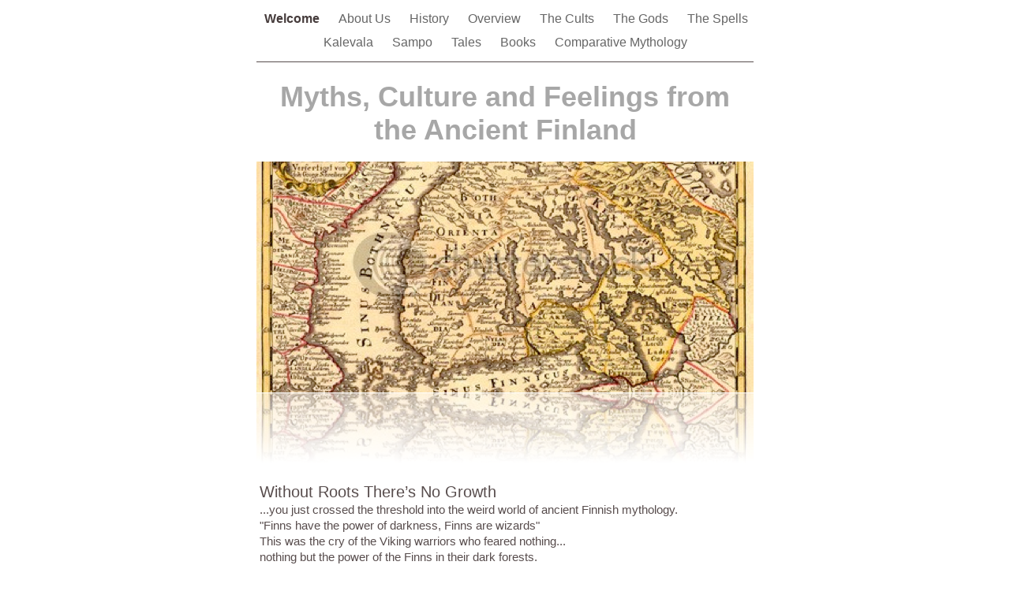

--- FILE ---
content_type: text/html
request_url: http://www.finnishmyth.org/FINNISHMYTH.ORG/Welcome.html
body_size: 8098
content:
<?xml version="1.0" encoding="UTF-8"?>
<!DOCTYPE html PUBLIC "-//W3C//DTD XHTML 1.0 Transitional//EN" "http://www.w3.org/TR/xhtml1/DTD/xhtml1-transitional.dtd">


<html xmlns="http://www.w3.org/1999/xhtml" xml:lang="en" lang="en">
  <head><meta http-equiv="Content-Type" content="text/html; charset=UTF-8" />
    
    <meta name="Generator" content="iWeb 3.0.3" />
    <meta name="iWeb-Build" content="local-build-20110628" />
    <meta http-equiv="X-UA-Compatible" content="IE=EmulateIE7" />
    <meta name="viewport" content="width=700" />
    <title>Myths, Culture and Feelings from the Ancient Finland </title>
    <link rel="stylesheet" type="text/css" media="screen,print" href="Welcome_files/Welcome.css" />
    <!--[if lt IE 8]><link rel='stylesheet' type='text/css' media='screen,print' href='Welcome_files/WelcomeIE.css'/><![endif]-->
    <!--[if gte IE 8]><link rel='stylesheet' type='text/css' media='screen,print' href='Media/IE8.css'/><![endif]-->
    <script type="text/javascript" src="Scripts/iWebSite.js"></script>
    <script type="text/javascript" src="Scripts/Widgets/SharedResources/WidgetCommon.js"></script>
    <script type="text/javascript" src="Scripts/Widgets/Navbar/navbar.js"></script>
    <script type="text/javascript" src="Scripts/iWebImage.js"></script>
    <script type="text/javascript" src="Welcome_files/Welcome.js"></script>
  </head>
  <body style="background: rgb(255, 255, 255); margin: 0pt; " onload="onPageLoad();" onunload="onPageUnload();">
    <div style="text-align: center; ">
      <div style="margin-bottom: 0px; margin-left: auto; margin-right: auto; margin-top: 0px; overflow: hidden; position: relative; word-wrap: break-word;  background: rgb(255, 255, 255); text-align: left; width: 700px; " id="body_content">
        <div style="margin-left: 0px; position: relative; width: 700px; z-index: 0; " id="nav_layer">
          <div style="height: 0px; line-height: 0px; " class="bumper"> </div>
          <div class="com-apple-iweb-widget-navbar flowDefining" id="widget0" style="margin-left: 35px; margin-top: 0px; opacity: 1.00; position: relative; width: 630px; z-index: 1; ">
    
            <div id="widget0-navbar" class="navbar">

      
              <div id="widget0-bg" class="navbar-bg">

        
                <ul id="widget0-navbar-list" class="navbar-list">
 <li></li> 
</ul>
                
      
</div>
              
    
</div>
          </div>
          <script type="text/javascript"><!--//--><![CDATA[//><!--
new NavBar('widget0', 'Scripts/Widgets/Navbar', 'Scripts/Widgets/SharedResources', '.', {"path-to-root": "", "navbar-css": ".navbar {\n\tfont-family: Arial, sans-serif;\n\tfont-size: 1em;\n\tcolor: #666;\n\tmargin: 9px 0px 6px 0px;\n\tline-height: 30px;\n}\n\n.navbar-bg {\n\ttext-align: center;\n}\n\n.navbar-bg ul {\n\tlist-style: none;\n\tmargin: 0px;\n\tpadding: 0px;\n}\n\n\nli {\n\tlist-style-type: none;\n\tdisplay: inline;\n\tpadding: 0px 10px 0px 10px;\n}\n\n\nli a {\n\ttext-decoration: none;\n\tcolor: #666;\n}\n\nli a:visited {\n\ttext-decoration: none;\n\tcolor: #666;\n}\n\nli a:hover\r{\r\n \tcolor: #463C3C;\n\ttext-decoration: none;\r}\n\n\nli.current-page a\r{\r\t color: #463C3C;\n\ttext-decoration: none;\n\tfont-weight: bold;\r\r}", "current-page-GUID": "9E0A875E-C523-4762-A065-F81790CD2FAD", "isCollectionPage": "NO"});
//--><!]]></script>
          <div style="clear: both; height: 0px; line-height: 0px; " class="spacer"> </div>
        </div>
        <div style="height: 114px; margin-left: 0px; position: relative; width: 700px; z-index: 10; " id="header_layer">
          <div style="height: 0px; line-height: 0px; " class="bumper"> </div>
          <div id="id1" style="height: 91px; left: 35px; position: absolute; top: 23px; width: 630px; z-index: 1; " class="style_SkipStroke shape-with-text">
            <div class="text-content style_External_630_91" style="padding: 0px; ">
              <div class="style">
                <p style="padding-bottom: 0pt; padding-top: 0pt; " class="Header">Myths, Culture and Feelings from the Ancient Finland </p>
              </div>
            </div>
          </div>
          


          <div style="height: 1px; width: 630px;  height: 1px; left: 35px; position: absolute; top: 3px; width: 630px; z-index: 1; " class="tinyText">
            <div style="position: relative; width: 630px; ">
              <img src="Welcome_files/shapeimage_1.jpg" alt="" style="height: 1px; left: 0px; position: absolute; top: 0px; width: 630px; " />
            </div>
          </div>
        </div>
        <div style="margin-left: 0px; position: relative; width: 700px; z-index: 5; " id="body_layer">
          <div style="height: 0px; line-height: 0px; " class="bumper"> </div>
          <div style="height: 293px; width: 630px;  height: 293px; left: 35px; position: absolute; top: 16px; width: 630px; z-index: 1; " class="tinyText reflection_0">
            <div style="position: relative; width: 630px; ">
              <img src="Welcome_files/shapeimage_2.png" alt="" style="height: 293px; left: 0px; position: absolute; top: 0px; width: 630px; " />
            </div>
          </div>
          <div style="height: 1px; line-height: 1px; " class="tinyText"> </div>
          <div style="margin-left: 35px; margin-top: 443px; position: relative; width: 630px; z-index: 1; " class="style_SkipStroke_1 shape-with-text flowDefining">
            <div class="text-content style_External_630_252" style="padding: 0px; ">
              <div class="style">
                <p style="padding-top: 0pt; " class="Body">...you just crossed the threshold into the weird world of ancient Finnish mythology.<br /></p>
                <p class="Body">&quot;Finns have the power of darkness, Finns are wizards&quot;<br /></p>
                <p class="Body">This was the cry of the Viking warriors who feared nothing...<br /></p>
                <p class="Body">nothing but the power of the Finns in their dark forests.<br /></p>
                <p class="Body"><br /></p>
                <p class="Body">Their power was great, their religion was bewitching<br /></p>
                <p class="Body">and you,<br /></p>
                <p class="Body">now,<br /></p>
                <p class="Body">here<br /></p>
                <p class="Body">have the key for unveiling the mystery.<br /></p>
                <p class="Body"><br /></p>
                <p style="padding-bottom: 0pt; " class="Body">Come with us to the ancient Finland.........</p>
              </div>
            </div>
          </div>
          


          <div id="id2" style="height: 32px; left: 35px; position: absolute; top: 419px; width: 630px; z-index: 1; " class="style_SkipStroke_2 shape-with-text">
            <div class="text-content graphic_shape_layout_style_default_External_630_32" style="padding: 0px; ">
              <div class="graphic_shape_layout_style_default">
                <p style="padding-bottom: 0pt; padding-top: 0pt; " class="Title">Without Roots There’s No Growth</p>
              </div>
            </div>
          </div>
          


          <div id="id3" style="height: 32px; left: 213px; position: absolute; top: 713px; width: 318px; z-index: 1; " class="style_SkipStroke_2 shape-with-text">
            <div class="text-content graphic_shape_layout_style_default_External_318_32" style="padding: 0px; ">
              <div class="graphic_shape_layout_style_default">
                <p style="padding-bottom: 0pt; padding-top: 0pt; " class="paragraph_style"><a title="mailto:finnishmyth@finnishmyth.org?subject=FROM FINNISHMYTHS.ORG" href="mailto:finnishmyth@finnishmyth.org?subject=FROM%20FINNISHMYTHS.ORG">CONTACT US</a></p>
              </div>
            </div>
          </div>
          <div style="height: 49px; line-height: 49px; " class="spacer"> </div>
        </div>
        <div style="height: 150px; margin-left: 0px; position: relative; width: 700px; z-index: 15; " id="footer_layer">
          <div style="height: 0px; line-height: 0px; " class="bumper"> </div>
        </div>
      </div>
    </div>
  </body>
</html>




--- FILE ---
content_type: application/x-javascript
request_url: http://www.finnishmyth.org/FINNISHMYTH.ORG/Welcome_files/Welcome.js
body_size: 696
content:
// Created by iWeb 3.0.3 local-build-20110628

setTransparentGifURL('Media/transparent.gif');function applyEffects()
{var registry=IWCreateEffectRegistry();registry.registerEffects({reflection_0:new IWReflection({opacity:0.50,offset:1.00})});registry.applyEffects();}
function hostedOnDM()
{return false;}
function onPageLoad()
{loadMozillaCSS('Welcome_files/WelcomeMoz.css')
adjustLineHeightIfTooBig('id1');adjustFontSizeIfTooBig('id1');adjustLineHeightIfTooBig('id2');adjustFontSizeIfTooBig('id2');adjustLineHeightIfTooBig('id3');adjustFontSizeIfTooBig('id3');Widget.onload();fixupAllIEPNGBGs();fixAllIEPNGs('Media/transparent.gif');applyEffects()}
function onPageUnload()
{Widget.onunload();}


--- FILE ---
content_type: text/xml
request_url: http://www.finnishmyth.org/FINNISHMYTH.ORG/feed.xml
body_size: 4610
content:
<?xml version="1.0" encoding="UTF-8"?>
<feed xmlns="http://www.w3.org/2005/Atom">
 <id>urn:iweb:041CE1E2-291F-465B-B404-E89E8ABD1540</id>
 <title>Page list Atom feed</title>
 <updated>2011-06-28T17:27:37+02:00</updated>
 <link rel="self" href="feed.xml"/>
 <generator>iWeb</generator>
 <author>
  <name>iWeb</name>
 </author>
 <entry>
  <id>urn:iweb:9E0A875E-C523-4762-A065-F81790CD2FAD</id>
  <title>Welcome</title>
  <title xmlns="urn:iweb:">Welcome</title>
  <in-navbar xmlns="urn:iweb:">9E0A875E-C523-4762-A065-F81790CD2FAD</in-navbar>
  <link rel="alternate" href="Welcome.html"/>
  <updated>2011-06-28T17:27:37.001+02:00</updated>
  <content>Welcome</content>
 </entry>
 <entry>
  <id>urn:iweb:0C4BFF99-71BB-4DD3-9709-AEC8563F4EBF</id>
  <title>About Us</title>
  <title xmlns="urn:iweb:">About Us</title>
  <in-navbar xmlns="urn:iweb:">0C4BFF99-71BB-4DD3-9709-AEC8563F4EBF</in-navbar>
  <link rel="alternate" href="About_Us.html"/>
  <updated>2011-06-28T17:27:37.002+02:00</updated>
  <content>About Us</content>
 </entry>
 <entry>
  <id>urn:iweb:1A033AF2-D24D-4287-8932-ABB0F9AB939B</id>
  <title>History</title>
  <title xmlns="urn:iweb:">History</title>
  <in-navbar xmlns="urn:iweb:">1A033AF2-D24D-4287-8932-ABB0F9AB939B</in-navbar>
  <link rel="alternate" href="History.html"/>
  <updated>2011-06-28T17:27:37.003+02:00</updated>
  <content>History</content>
 </entry>
 <entry>
  <id>urn:iweb:03E8D03A-9A32-4F42-9531-CF130C86C35E</id>
  <title>Overview</title>
  <title xmlns="urn:iweb:">Overview</title>
  <in-navbar xmlns="urn:iweb:">03E8D03A-9A32-4F42-9531-CF130C86C35E</in-navbar>
  <link rel="alternate" href="Overview.html"/>
  <updated>2011-06-28T17:27:37.004+02:00</updated>
  <content>Overview</content>
 </entry>
 <entry>
  <id>urn:iweb:08B48321-69C7-4DE7-8736-03169A696E7F</id>
  <title>The Cults</title>
  <title xmlns="urn:iweb:">The Cults</title>
  <in-navbar xmlns="urn:iweb:">08B48321-69C7-4DE7-8736-03169A696E7F</in-navbar>
  <link rel="alternate" href="The_Cults.html"/>
  <updated>2011-06-28T17:27:37.005+02:00</updated>
  <content>The Cults</content>
 </entry>
 <entry>
  <id>urn:iweb:E638D630-7BF5-4771-A3AE-EE9B9E326448</id>
  <title>The Gods</title>
  <title xmlns="urn:iweb:">The Gods</title>
  <in-navbar xmlns="urn:iweb:">E638D630-7BF5-4771-A3AE-EE9B9E326448</in-navbar>
  <link rel="alternate" href="The_Gods.html"/>
  <updated>2011-06-28T17:27:37.006+02:00</updated>
  <content>The Gods</content>
 </entry>
 <entry>
  <id>urn:iweb:35037FFC-18C6-4118-9A80-14A3359BE7CF</id>
  <title>The Spells</title>
  <title xmlns="urn:iweb:">The Spells</title>
  <in-navbar xmlns="urn:iweb:">35037FFC-18C6-4118-9A80-14A3359BE7CF</in-navbar>
  <link rel="alternate" href="The_Spells.html"/>
  <updated>2011-06-28T17:27:37.007+02:00</updated>
  <content>The Spells</content>
 </entry>
 <entry>
  <id>urn:iweb:BA16B3EB-1110-4B05-9A6B-792BDF1E0A27</id>
  <title>Kalevala</title>
  <title xmlns="urn:iweb:">Kalevala</title>
  <in-navbar xmlns="urn:iweb:">BA16B3EB-1110-4B05-9A6B-792BDF1E0A27</in-navbar>
  <link rel="alternate" href="Kalevala/Kalevala.html"/>
  <updated>2011-06-28T17:27:37.008+02:00</updated>
  <content>Kalevala</content>
 </entry>
 <entry>
  <id>urn:iweb:EDD7C01D-B3A2-4888-B6F6-057EB3C8D0AF</id>
  <title>Sampo</title>
  <title xmlns="urn:iweb:">Sampo</title>
  <in-navbar xmlns="urn:iweb:">EDD7C01D-B3A2-4888-B6F6-057EB3C8D0AF</in-navbar>
  <link rel="alternate" href="Sampo.html"/>
  <updated>2011-06-28T17:27:37.009+02:00</updated>
  <content>Sampo</content>
 </entry>
 <entry>
  <id>urn:iweb:C9ACDA92-AFE4-4A06-9A44-EC2702EDEBE6</id>
  <title>Tales</title>
  <title xmlns="urn:iweb:">Tales</title>
  <in-navbar xmlns="urn:iweb:">C9ACDA92-AFE4-4A06-9A44-EC2702EDEBE6</in-navbar>
  <link rel="alternate" href="Tales.html"/>
  <updated>2011-06-28T17:27:37.010+02:00</updated>
  <content>Tales</content>
 </entry>
 <entry>
  <id>urn:iweb:C05C0849-DFB7-44C5-87CA-EEB73C12CA7D</id>
  <title>Books</title>
  <title xmlns="urn:iweb:">Books</title>
  <in-navbar xmlns="urn:iweb:">C05C0849-DFB7-44C5-87CA-EEB73C12CA7D</in-navbar>
  <link rel="alternate" href="Books.html"/>
  <updated>2011-06-28T17:27:37.011+02:00</updated>
  <content>Books</content>
 </entry>
 <entry>
  <id>urn:iweb:E921C9A4-313D-4F12-BA88-19E76FA8E9BD</id>
  <title>Comparative Mythology</title>
  <title xmlns="urn:iweb:">Comparative Mythology</title>
  <in-navbar xmlns="urn:iweb:">E921C9A4-313D-4F12-BA88-19E76FA8E9BD</in-navbar>
  <link rel="alternate" href="Comparative_Mythology.html"/>
  <updated>2011-06-28T17:27:37.012+02:00</updated>
  <content>Comparative Mythology</content>
 </entry>
</feed>